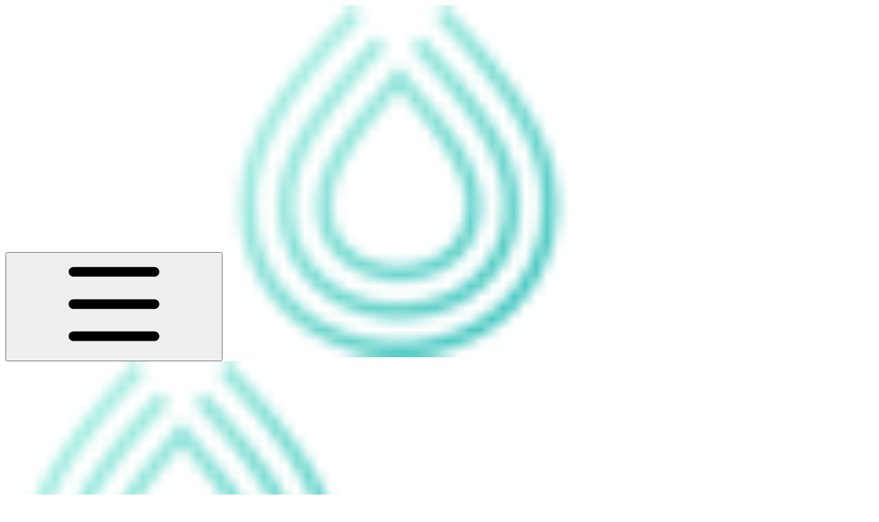

--- FILE ---
content_type: application/javascript; charset=utf-8
request_url: https://static-2v.gitbook.com/_next/static/chunks/app/sites/static/%5Bmode%5D/%5BsiteURL%5D/%5BsiteData%5D/(content)/%5BpagePath%5D/page-e70255dca19361a3.js
body_size: -370
content:
(self.webpackChunk_N_E=self.webpackChunk_N_E||[]).push([[8617],{},_=>{_.O(0,[6602,633,6666,915,3952,2122,371,2821,823,9370,4596,4716,587,1902,7358],()=>_(_.s=49221)),_N_E=_.O()}]);

--- FILE ---
content_type: application/javascript; charset=utf-8
request_url: https://static-2v.gitbook.com/_next/static/chunks/4596-eed12c7c51117eeb.js
body_size: 7035
content:
"use strict";(self.webpackChunk_N_E=self.webpackChunk_N_E||[]).push([[4596],{4788:(e,t,i)=>{i.d(t,{K:()=>a,SpaceLayoutContextProvider:()=>s});var r=i(54568),n=i(7620);let l=n.createContext({basePath:""});function s(e){let{basePath:t,children:i}=e,s=n.useMemo(()=>({basePath:t}),[t]);return(0,r.jsx)(l.Provider,{value:s,children:i})}function a(){let e=n.useContext(l);if(!e)throw Error("SpaceLayoutContext not found");return e.basePath}},10083:(e,t,i)=>{i.r(t),i.d(t,{PageFeedbackForm:()=>u});var r=i(54568),n=i(5772),l=i(7620),s=i(88118),a=i(96021),o=i(98743),c=i(24578),d=i(54217);function u(e){let{className:t}=e,i=(0,s.ok)(),u=(0,c.jt)(),p=l.useRef(null),[m,f]=l.useState(),[g,x]=l.useState(!1),b=e=>{f(e),u({type:"page_post_feedback",feedback:{rating:e}})};return l.useEffect(()=>{if(m){var e;null==(e=p.current)||e.focus()}},[m]),(0,r.jsxs)("div",{className:(0,o.P)("flex flex-col gap-3 text-sm",t),children:[(0,r.jsxs)("div",{className:"flex flex-wrap items-center gap-2",children:[(0,r.jsx)("p",{children:(0,a.t)(i,"was_this_helpful")}),(0,r.jsxs)(d.e2,{className:"rounded-full border border-tint bg-tint-base",children:[(0,r.jsx)(h,{rating:n.op7.Good,label:(0,a.s)(i,"was_this_helpful_positive"),onClick:()=>b(n.op7.Good),active:m===n.op7.Good,disabled:void 0!==m}),(0,r.jsx)(h,{rating:n.op7.Ok,label:(0,a.s)(i,"was_this_helpful_neutral"),onClick:()=>b(n.op7.Ok),active:m===n.op7.Ok,disabled:void 0!==m}),(0,r.jsx)(h,{rating:n.op7.Bad,label:(0,a.s)(i,"was_this_helpful_negative"),onClick:()=>b(n.op7.Bad),active:m===n.op7.Bad,disabled:void 0!==m})]})]}),m?(0,r.jsx)(d.pd,{ref:p,label:(0,a.s)(i,"was_this_helpful_comment"),multiline:!0,submitButton:!0,rows:3,name:"page-feedback-comment",onSubmit:e=>{x(!0),u({type:"page_post_feedback_comment",feedback:{rating:m,comment:e}})},maxLength:512,minLength:3,disabled:g,submitMessage:(0,a.s)(i,"was_this_helpful_thank_you"),className:"animate-blur-in",resize:!0}):null]})}function h(e){var t;let{rating:i,label:n,onClick:l,active:s,disabled:a,...o}=e,c=null!=(t=({bad:(0,r.jsx)(p,{}),ok:(0,r.jsx)(m,{}),good:(0,r.jsx)(f,{})})[i])?t:null;return(0,r.jsx)(d.$n,{className:"first:pl-2.5 last:pr-2.5",type:"button",variant:"blank",label:n,onClick:l,active:s,disabled:a,iconOnly:!0,...o,icon:c})}let p=()=>(0,r.jsxs)("svg",{width:"18",height:"18",viewBox:"0 0 18 18",fill:"none",xmlns:"http://www.w3.org/2000/svg",children:[(0,r.jsx)("circle",{cx:"9",cy:"9",r:"9",fill:"currentColor",fillOpacity:"0.2"}),(0,r.jsx)("path",{fillRule:"evenodd",clipRule:"evenodd",d:"M5 8.25C4.58579 8.25 4.25 7.91421 4.25 7.5V6C4.25 5.58579 4.58579 5.25 5 5.25C5.41421 5.25 5.75 5.58579 5.75 6V7.5C5.75 7.91421 5.41421 8.25 5 8.25ZM4.66782 13.3737C4.87421 13.5572 5.19025 13.5386 5.3737 13.3322C7.30371 11.1609 10.6963 11.1609 12.6263 13.3322C12.8098 13.5386 13.1258 13.5572 13.3322 13.3737C13.5386 13.1902 13.5572 12.8742 13.3737 12.6678C11.0459 10.049 6.9541 10.049 4.6263 12.6678C4.44284 12.8742 4.46143 13.1902 4.66782 13.3737ZM12.25 7.5C12.25 7.91421 12.5858 8.25 13 8.25C13.4142 8.25 13.75 7.91421 13.75 7.5V6C13.75 5.58579 13.4142 5.25 13 5.25C12.5858 5.25 12.25 5.58579 12.25 6V7.5Z",fill:"currentColor"})]}),m=()=>(0,r.jsxs)("svg",{width:"18",height:"18",viewBox:"0 0 18 18",fill:"none",xmlns:"http://www.w3.org/2000/svg",children:[(0,r.jsx)("circle",{cx:"9",cy:"9",r:"9",fill:"currentColor",fillOpacity:"0.2"}),(0,r.jsx)("path",{fillRule:"evenodd",clipRule:"evenodd",d:"M5 8.25C4.58579 8.25 4.25 7.91421 4.25 7.5V6C4.25 5.58579 4.58579 5.25 5 5.25C5.41421 5.25 5.75 5.58579 5.75 6V7.5C5.75 7.91421 5.41421 8.25 5 8.25ZM4.5 12C4.5 11.7239 4.72386 11.5 5 11.5H13C13.2761 11.5 13.5 11.7239 13.5 12C13.5 12.2761 13.2761 12.5 13 12.5H5C4.72386 12.5 4.5 12.2761 4.5 12ZM12.25 7.5C12.25 7.91421 12.5858 8.25 13 8.25C13.4142 8.25 13.75 7.91421 13.75 7.5V6C13.75 5.58579 13.4142 5.25 13 5.25C12.5858 5.25 12.25 5.58579 12.25 6V7.5Z",fill:"currentColor"})]}),f=()=>(0,r.jsxs)("svg",{width:"18",height:"18",viewBox:"0 0 18 18",fill:"none",xmlns:"http://www.w3.org/2000/svg",children:[(0,r.jsx)("circle",{cx:"9",cy:"9",r:"9",fill:"currentColor",fillOpacity:"0.2"}),(0,r.jsx)("path",{fillRule:"evenodd",clipRule:"evenodd",d:"M5 8.25C4.58579 8.25 4.25 7.91421 4.25 7.5V6C4.25 5.58579 4.58579 5.25 5 5.25C5.41421 5.25 5.75 5.58579 5.75 6V7.5C5.75 7.91421 5.41421 8.25 5 8.25ZM4.66782 11.6263C4.87421 11.4428 5.19025 11.4614 5.3737 11.6678C7.30371 13.8391 10.6963 13.8391 12.6263 11.6678C12.8098 11.4614 13.1258 11.4428 13.3322 11.6263C13.5386 11.8098 13.5572 12.1258 13.3737 12.3322C11.0459 14.951 6.9541 14.951 4.6263 12.3322C4.44284 12.1258 4.46143 11.8098 4.66782 11.6263ZM12.25 7.5C12.25 7.91421 12.5858 8.25 13 8.25C13.4142 8.25 13.75 7.91421 13.75 7.5V6C13.75 5.58579 13.4142 5.25 13 5.25C12.5858 5.25 12.25 5.58579 12.25 6V7.5Z",fill:"currentColor"})]})},27851:(e,t,i)=>{i.d(t,{PageClientLayout:()=>s});var r=i(62942),n=i(7620),l=i(62574);function s(e){let{pageMetaLinks:t}=e;return(0,l.eb)(),function(e){let{pageMetaLinks:t}=e;n.useEffect(()=>{l.f$.setState({metaLinks:t})},[t])}({pageMetaLinks:t}),function(){let e=(0,r.useRouter)(),t=(0,r.usePathname)(),i=(0,r.useSearchParams)();n.useEffect(()=>{if(null==i?void 0:i.has("fallback")){var r;let n=new URLSearchParams(i.toString());n.delete("fallback"),e.push("".concat(t,"?").concat(n.toString()).concat(null!=(r=window.location.hash)?r:""))}},[e,t,i])}(),null}},30711:(e,t,i)=>{i.r(t),i.d(t,{ThemeToggler:()=>o});var r=i(54568),n=i(68309),l=i(7620),s=i(88118),a=i(54217);function o(){let e=(0,s.ok)(),[t,i]=l.useState(!1),{theme:o,setTheme:d}=(0,n.D)();l.useEffect(()=>{i(!0)},[]);let u=e=>{d(e)};return(0,r.jsxs)(a.e2,{role:"radiogroup",className:"gap-2",combinedShape:!1,children:[(0,r.jsx)(c,{active:t&&"light"===o,icon:"sun-bright",onClick:()=>u("light"),title:(0,s.si)(e,"switch_to_light_theme")}),(0,r.jsx)(c,{active:t&&"system"===o,icon:"desktop",onClick:()=>u("system"),title:(0,s.si)(e,"switch_to_system_theme")}),(0,r.jsx)(c,{active:t&&"dark"===o,icon:"moon",onClick:()=>u("dark"),title:(0,s.si)(e,"switch_to_dark_theme")})]})}function c(e){let{icon:t,onClick:i,title:n,active:l}=e;return(0,r.jsx)(a.$n,{type:"button",role:"radio",onClick:i,label:n,"aria-checked":l,variant:"blank",size:"default",className:l?"bg-primary theme-muted:bg-primary-hover text-primary-strong ring-primary hover:bg-primary contrast-more:text-primary-strong contrast-more:ring-1 [html.sidebar-filled.theme-bold.tint_&]:bg-primary-hover":"",icon:t,iconOnly:!0})}},32292:(e,t,i)=>{i.r(t),i.d(t,{SitePageNotFound:()=>h});var r=i(54568),n=i(24578),l=i(88118),s=i(98743),a=i(5772),o=i(62942),c=i(7620),d=i(4788),u=i(62574);function h(){let e=(0,d.K)(),t=(0,l.ok)(),i=(0,o.useRouter)(),h=(0,o.useSearchParams)(),p=null==h?void 0:h.get("fallback");return(0,c.useEffect)(()=>{p&&i.replace(e)},[e,p,i]),(0,r.jsx)(u.G8,{page:null,children:(0,r.jsxs)("div",{className:(0,s.P)("flex-1","flex","flex-row","items-center","justify-center","py-9","min-h-[calc(100vh-64px)] lg:min-h-fit"),children:[(0,r.jsxs)("div",{className:(0,s.P)("max-w-80"),children:[(0,r.jsx)("h2",{className:(0,s.P)("text-2xl","font-semibold","mb-2"),children:(0,l.t)(t,"notfound_title")}),(0,r.jsx)("p",{className:(0,s.P)("text-base","mb-4"),children:(0,l.t)(t,"notfound")})]}),(0,r.jsx)(n.ax,{displayContext:a.qTF.Site})]})})}},41341:(e,t,i)=>{i.d(t,{PreservePageLayout:()=>n});var r=i(7620);function n(e){let{siteWidthWide:t}=e;return r.useLayoutEffect(()=>{let e=document.querySelector("header");e&&(t?e.classList.add("site-width-wide"):e.classList.remove("site-width-wide"))},[t]),null}},46662:(e,t,i)=>{i.d(t,{PageActionsDropdown:()=>M});var r=i(54568),n=i(90983),l=i(4093),s=i(88118),a=i(82745),o=i(7620),c=i(55809),d=i(50273),u=i(64824),h=i(6988),p=i(26768),m=i(13368);function f(e){let{assistant:t,type:i}=e,n=(0,c.J4)(),l=(0,s.ok)();return(0,r.jsx)(S,{type:i,icon:t.icon,label:t.label,shortLabel:(0,s.si)(l,"ask"),description:(0,s.si)(l,"ai_chat_ask_about_page",t.label),disabled:n.loading,onClick:()=>{t.open((0,s.si)(l,"ai_chat_suggested_questions_about_this_page"))}})}let g=new Map;function x(e){return(0,m.P)((e=>{let t,i=g.get(e);if(i)return i;let r=(t=null,(0,p.y)()(e=>({copied:!1,loading:!1,setLoading:t=>e({loading:t}),copy:async(i,r)=>{let{onSuccess:n}=r||{};t&&clearTimeout(t),await navigator.clipboard.writeText(i),e({copied:!0}),t=setTimeout(()=>{e({copied:!1}),null==n||n(),t=null},1500)}})));return g.set(e,r),r})(e))}let b=new h.A({maxSize:10});function v(e){let{markdownPageURL:t,type:i,isDefaultAction:n}=e,a=(0,s.ok)(),o=(0,l.useDropdownMenuClose)(),{copied:c,loading:d,setLoading:u,copy:h}=x("markdown"),p=async()=>{u(!0);let e=await fetch(t).then(e=>e.text());return b.set(t,e),u(!1),e},m=async e=>{n||e.preventDefault(),h(b.get(t)||await p(),{onSuccess:()=>{"dropdown-menu-item"!==i||n||o()}})};return(0,r.jsx)(S,{type:i,icon:c?"check":"copy",label:c?(0,s.si)(a,"code_copied"):(0,s.si)(a,"copy_page"),shortLabel:c?(0,s.si)(a,"code_copied"):(0,s.si)(a,"code_copy"),description:(0,s.si)(a,"copy_page_markdown"),onClick:m,loading:d})}function w(e){let{markdownPageURL:t,type:i}=e,n=(0,s.ok)();return(0,r.jsx)(S,{type:i,icon:"markdown",label:(0,s.si)(n,"view_page_markdown"),description:(0,s.si)(n,"view_page_plaintext"),href:t})}function y(e){let{provider:t,url:i,type:n}=e,l=(0,s.ok)(),a="chatgpt"===t?"ChatGPT":"Claude";return(0,r.jsx)(S,{type:n,icon:t,label:(0,s.si)(l,"open_in",a),shortLabel:a,description:(0,s.si)(l,"ai_chat_ask_about_page",a),href:function(e,t,i){let r=encodeURIComponent((0,s.si)(i,"open_in_llms_pre_prompt",t));switch(e){case"chatgpt":return"https://chat.openai.com/?q=".concat(r);case"claude":return"https://claude.ai/new?q=".concat(r);default:(0,u.default)(e)}}(t,i,l)})}function j(e){let{type:t,provider:i,url:n}=e,l=(0,s.ok)();return(0,r.jsx)(S,{type:t,icon:"gitlab"===i?"gitlab":"github",label:(0,s.si)(l,"edit_on_git","github"===i?"GitHub":"gitlab"===i?"GitLab":"Git"),shortLabel:(0,s.si)(l,"edit"),href:n})}function k(e){let{mcpURL:t,type:i}=e,n=(0,s.ok)();return(0,r.jsx)(N,{type:i,data:t,label:(0,s.si)(n,"connect_with_mcp"),description:(0,s.si)(n,"copy_mcp_url"),icon:"mcp"})}function _(e){let{siteTitle:t,provider:i,mcpURL:n,type:l}=e,a=(0,s.ok)(),c=o.useMemo(()=>{if("vscode"===i)return{label:"VSCode",icon:"vscode",url:"vscode:mcp/install?".concat(encodeURIComponent(JSON.stringify({name:t,url:n})))};(0,u.default)(i)},[i,n,t]);return(0,r.jsx)(S,{type:l,href:c.url,label:(0,s.si)(a,"connect_mcp_to",c.label),description:(0,s.si)(a,"install_mcp_on",c.label),icon:c.icon})}function C(e){let{url:t,type:i}=e,n=(0,s.ok)();return(0,r.jsx)(S,{type:i,icon:"file-pdf",label:(0,s.si)(n,"pdf_download"),href:t,target:"_self"})}function P(e){let{url:t,type:i}=e,n=(0,s.ok)();return(0,r.jsx)(S,{type:i,icon:"rss",label:(0,s.si)(n,"rss_feed"),description:(0,s.si)(n,"open_rss_feed"),href:t,target:"_blank"})}function N(e){let{type:t,data:i,label:n,description:a,icon:o}=e,c=(0,l.useDropdownMenuClose)(),d=(0,s.ok)(),{copied:u,copy:h}=x(n.toLowerCase().replace(/\s+/g,"_"));return(0,r.jsx)(S,{type:t,icon:u?"check":o,label:u?(0,s.si)(d,"code_copied"):n,description:a,onClick:e=>{e.preventDefault(),h(i,{onSuccess:()=>{"dropdown-menu-item"===t&&c()}})}})}function S(e){let{type:t,icon:i,label:s,shortLabel:o,onClick:c,href:u,target:h="_blank",description:p,disabled:m,loading:f}=e;return"button"===t?(0,r.jsx)(n.Button,{icon:f?(0,r.jsx)(a.Icon,{icon:"spinner-third",className:"size-4 animate-spin"}):i,size:"xsmall",variant:"secondary",label:null!=s?s:o,className:"bg-tint-base text-sm",onClick:c,href:u,target:u?h:void 0,disabled:m||f,children:o}):(0,r.jsxs)(l.DropdownMenuItem,{className:"flex items-stretch gap-2.5 p-2",href:u,target:h,onClick:c,disabled:m||f,children:[(0,r.jsx)("div",{className:"flex size-5 items-center justify-center text-tint",children:f?(0,r.jsx)(a.Icon,{icon:"spinner-third",className:"size-4 shrink-0 animate-spin"}):i?"string"==typeof i?(0,r.jsx)(a.Icon,{icon:i,iconStyle:d.p.Regular,className:"size-4 shrink-0 fill-transparent stroke-current"}):i:null}),(0,r.jsxs)("div",{className:"flex flex-1 flex-col gap-0.5",children:[(0,r.jsxs)("span",{className:"flex items-center gap-1 text-tint-strong",children:[(0,r.jsx)("span",{className:"truncate font-medium text-sm",children:s}),u&&"_blank"===h?(0,r.jsx)(a.Icon,{icon:"arrow-up-right",className:"size-3 shrink-0 text-tint-subtle"}):null]}),p&&(0,r.jsx)("span",{className:"text-tint text-xs",children:p})]})]})}function M(e){let t=(0,o.useRef)(null),i=(0,s.ok)(),d=function(e){let{urls:t,actions:i}=e,n=(0,c.OD)().assistants.filter(e=>!0===e.ui&&e.pageAction);if(t.rss)return(0,r.jsx)(P,{url:t.rss,type:"button"});let l=n[0];return l?(0,r.jsx)(f,{assistant:l,type:"button"}):t.editOnGit?(0,r.jsx)(j,{type:"button",provider:t.editOnGit.provider,url:t.editOnGit.url}):i.markdown?(0,r.jsx)(v,{isDefaultAction:!l,markdownPageURL:t.markdown,type:"button"}):null}(e),u=function(e){let{siteTitle:t,urls:i,actions:n}=e,s=(0,c.OD)().assistants.filter(e=>!0===e.ui&&e.pageAction);return[...s.map(e=>(0,r.jsx)(f,{assistant:e,type:"dropdown-menu-item"},e.label)),n.markdown?(0,r.jsxs)(o.Fragment,{children:[(0,r.jsx)(l.DropdownMenuSeparator,{className:"first:hidden"}),(0,r.jsx)(v,{isDefaultAction:!s.length,markdownPageURL:i.markdown,type:"dropdown-menu-item"}),(0,r.jsx)(w,{markdownPageURL:i.markdown,type:"dropdown-menu-item"})]},"markdown"):null,n.externalAI?(0,r.jsxs)(o.Fragment,{children:[(0,r.jsx)(l.DropdownMenuSeparator,{className:"first:hidden"}),(0,r.jsx)(y,{provider:"chatgpt",url:i.html,type:"dropdown-menu-item"}),(0,r.jsx)(y,{provider:"claude",url:i.html,type:"dropdown-menu-item"})]},"externalAI"):null,n.mcp&&i.mcp?(0,r.jsxs)(o.Fragment,{children:[(0,r.jsx)(l.DropdownMenuSeparator,{className:"first:hidden"}),(0,r.jsx)(k,{mcpURL:i.mcp,type:"dropdown-menu-item"}),(0,r.jsx)(_,{provider:"vscode",mcpURL:i.mcp,siteTitle:t,type:"dropdown-menu-item"})]},"mcp"):null,i.editOnGit||i.pdf||i.rss?(0,r.jsxs)(o.Fragment,{children:[(0,r.jsx)(l.DropdownMenuSeparator,{className:"first:hidden"}),i.editOnGit?(0,r.jsx)(j,{type:"dropdown-menu-item",provider:i.editOnGit.provider,url:i.editOnGit.url}):null,i.rss?(0,r.jsx)(P,{url:i.rss,type:"dropdown-menu-item"}):null,i.pdf?(0,r.jsx)(C,{url:i.pdf,type:"dropdown-menu-item"}):null]},"editOnGit"):null].filter(Boolean)}(e);return d||u.length>0?(0,r.jsxs)(n.ButtonGroup,{ref:t,className:e.className,children:[d,u.length>0?(0,r.jsx)(l.DropdownMenu,{align:"end",className:"!min-w-60 max-w-max",button:(0,r.jsx)(n.Button,{icon:(0,r.jsx)(a.Icon,{icon:"chevron-down",className:"size-3 transition-transform group-data-[state=open]/button:rotate-180"}),label:(0,s.si)(i,d?"more":"actions"),iconOnly:!!d,size:"xsmall",variant:"secondary",className:"bg-tint-base text-sm"}),children:u}):null]}):null}},66321:(e,t,i)=>{i.r(t),i.d(t,{useCoverPosition:()=>l});var r=i(7620),n=i(60357);function l(e,t){var i,l,s,a;let o=(0,r.useRef)(null),[c,d]=(0,r.useState)(null),[u,h]=(0,r.useState)(!e.light.size&&!(null==(i=e.dark)?void 0:i.size)),p=(0,n.wY)({ref:o});(0,r.useLayoutEffect)(()=>{var t;if((null==(t=e.dark)?void 0:t.size)||e.light.size)return;h(!0);let i=e.dark||e.light,r=new Image;r.onload=()=>{d({width:r.naturalWidth,height:r.naturalHeight}),h(!1)},r.onerror=()=>{h(!1)},r.src=i.src},[e.light,e.dark]);let m=null!=(a=null!=(s=null==(l=e.dark)?void 0:l.size)?s:e.light.size)?a:c,f=(m&&p.height&&p.width?Math.max(p.width/m.width,p.height/m.height):1)||1,g=m&&p.height?m.height*f:null,x=g&&p.height?Math.max(0,(g-p.height)/2/f):0;return{containerRef:o,objectPositionY:(0,r.useMemo)(()=>{if(!p.height||!m||m.height*f<=p.height||0===x)return 50;let e=Math.max(-x,Math.min(x,t));return(x-e)/(2*x)*100},[p.height,m,x,f,t]),isLoading:!m||u}}},70855:(e,t,i)=>{i.d(t,{ScrollSectionsList:()=>c});var r=i(54568),n=i(7620),l=i(62574),s=i(98743),a=i(54217),o=i(90526);function c(e){let{sections:t}=e,i=n.useMemo(()=>t.map(e=>{let{id:t}=e;return t}),[t]),c=(0,a.rz)(),d=(0,l.W1)(i,{rootMargin:"-".concat(o.vV,"px 0px -40% 0px"),threshold:.9,enabled:c}),u=n.useRef(null),h=n.useRef(null);return n.useEffect(()=>{if(d&&h.current&&u.current){var e;null==(e=u.current)||e.scrollTo({top:h.current.offsetTop-100,behavior:"smooth"})}},[d]),(0,r.jsx)("ul",{className:"relative flex flex-col border-tint-subtle sidebar-list-line:border-l pb-5 xl:max-2xl:page-api-block:mt-0 xl:max-2xl:page-api-block:p-2",ref:u,children:t.map(e=>(0,r.jsx)("li",{className:(0,s.P)("flex","flex-row","relative","h-fit","mt-2","first:mt-0","mb-0.5",e.depth>1&&["ml-3","my-0","sidebar-list-line:ml-0"]),ref:d===e.id?h:null,children:(0,r.jsxs)("a",{href:"#".concat(e.id),className:(0,s.P)("relative","z-10","text-sm","w-full","py-1","px-3","transition-all","duration-200","rounded-md","straight-corners:rounded-none","circular-corners:rounded-2xl","sidebar-list-line:rounded-l-none!","hover:bg-tint-hover","theme-gradient:hover:bg-tint-12/1","hover:text-tint-strong","contrast-more:hover:ring-1","contrast-more:hover:ring-inset","contrast-more:hover:ring-current","sidebar-list-line:border-l-2","border-transparent","sidebar-list-line:-left-px",e.depth>1&&["subitem","sidebar-list-line:pl-6","opacity-8","contrast-more:opacity-11","sidebar-list-default:rounded-l-none!","sidebar-list-default:border-l","sidebar-list-default:border-tint"],d===e.id&&["text-primary-subtle","hover:text-primary","contrast-more:text-primary","contrast-more:hover:text-primary-strong","hover:bg-primary-hover","theme-muted:hover:bg-primary-active","[html.sidebar-filled.theme-bold.tint_&]:hover:bg-primary-active","theme-gradient:hover:bg-primary-active","tint:font-semibold","contrast-more:font-semibold","sidebar-list-line:border-primary-9","sidebar-list-default:border-tint","sidebar-list-pill:bg-primary","[html.theme-muted.sidebar-list-pill_&]:bg-primary-hover","[html.theme-gradient.sidebar-list-pill_&]:bg-primary-active"]),children:[e.tag?(0,r.jsx)("span",{className:"-mt-0.5 openapi-method text-xs! openapi-method-".concat(e.tag.toLowerCase()),children:e.tag}):null,(0,r.jsx)("span",{className:(0,s.P)(e.deprecated&&["line-through","opacity-50","contrast-more:opacity-60"]),children:e.title})]})},e.id))})}},75555:(e,t,i)=>{i.r(t),i.d(t,{PageContext:()=>l,PageContextProvider:()=>s,usePageContext:()=>a});var r=i(54568),n=i(7620);let l=n.createContext(null);function s(e){let{pageId:t,spaceId:i,title:s,children:a}=e,o=n.useMemo(()=>({pageId:t,spaceId:i,title:s}),[t,i,s]);return(0,r.jsx)(l.Provider,{value:o,children:a})}function a(){let e=n.useContext(l);if(!e)throw Error("usePageContext must be used within a PageContextProvider");return e}},90654:(e,t,i)=>{i.r(t),i.d(t,{default:()=>r});let r={src:"https://static-2v.gitbook.com/_next/static/media/default-page-cover.a2ccd7e9.svg",height:1081,width:1920,blurWidth:0,blurHeight:0}},92739:(e,t,i)=>{i.r(t),i.d(t,{Ad:()=>p});var r=i(54568),n=i(5772),l=i(7620),s=i(88118),a=i(98743),o=i(24578);let c="undefined"!=typeof IntersectionObserver;var d=i(54217),u=i(25316);let h=(0,u.createServerReference)("4054f48412b03bef454b1f25e71ae0664eb7580d85",u.callServer,void 0,u.findSourceMapURL,"renderAd");function p(e){let{zoneId:t,spaceId:i,placement:s,ignore:d,siteAdsStatus:u,style:p,mode:f="auto"}=e,g=l.useRef(null),[x,b]=l.useState(void 0),v=(0,o.jt)();l.useEffect(()=>{(null==x?void 0:x.insightsAd)&&v({type:"ad_display",ad:x.insightsAd})},[x,v]);let w=function(e,t){let[i,r]=(0,l.useState)(!1);return(0,l.useEffect)(()=>{if(!c)return void r(!0);if(!e.current)return;let i=new IntersectionObserver(e=>{let[t]=e;(null==t?void 0:t.isIntersecting)&&(r(!0),i.disconnect())},{root:null==t?void 0:t.root,rootMargin:null==t?void 0:t.rootMargin,threshold:null==t?void 0:t.threshold});return i.observe(e.current),()=>i.disconnect()},[e,null==t?void 0:t.root,null==t?void 0:t.rootMargin,null==t?void 0:t.threshold]),i}(g,{threshold:.1});return l.useEffect(()=>{if(!w)return;let e=!1,i=new URL(window.location.href).searchParams.get("ads_preview"),r=!!i,l=r?"CVAIKKQM":t,a="placeholder"===i||u&&(u===n.ckC.Pending||u===n.ckC.InReview);if(l||a)return(async()=>{let t=a?await h({source:"placeholder"}):l?await h({placement:s,ignore:d||r,zoneId:l,mode:f,source:"live"}):void 0;!e&&t&&b(t)})(),()=>{e=!0}},[w,t,d,s,f,u]),(0,r.jsx)("div",{ref:g,className:(0,a.P)(p),"data-visual-test":"removed",children:x?(0,r.jsxs)(r.Fragment,{children:[x.children,(0,r.jsx)(m,{spaceId:i})]}):null})}function m(e){let{spaceId:t}=e,i=(0,s.ok)(),l=new URL("https://www.gitbook.com");return l.searchParams.set("utm_source","content"),l.searchParams.set("utm_medium","sponsored-by-gitbook"),l.searchParams.set("utm_campaign",t),(0,r.jsx)("p",{className:(0,a.P)("mt-2","mr-2","text-xs","text-right","text-tint-subtle"),children:(0,r.jsx)(d.N_,{target:"_blank",href:l.toString(),className:(0,a.P)("hover:underline"),insights:{type:"trademark_click",placement:n.H9D.Ad},children:(0,s.t)(i,"sponsored_via_gitbook")})})}},99447:(e,t,i)=>{i.d(t,{PageCoverImage:()=>a});var r=i(54568),n=i(98743),l=i(66321);let s={width:1990,height:480};function a(e){let{imgs:t,y:i,height:a}=e,{containerRef:o,objectPositionY:c,isLoading:d}=(0,l.useCoverPosition)(t,i);return d?(0,r.jsx)("div",{className:"h-full w-full overflow-hidden",ref:o,children:(0,r.jsx)("div",{className:"h-full w-full animate-pulse bg-gradient-to-br from-gray-100 to-gray-200 dark:from-gray-800 dark:to-gray-900"})}):(0,r.jsxs)("div",{className:"h-full w-full overflow-hidden",ref:o,style:{height:a},children:[(0,r.jsx)("img",{src:t.light.src,srcSet:t.light.srcSet,sizes:t.light.sizes,fetchPriority:"high",alt:"Page cover",className:(0,n.P)("w-full","object-cover",t.dark?"dark:hidden":""),style:{aspectRatio:a?void 0:"".concat(s.width,"/").concat(s.height),objectPosition:"50% ".concat(c,"%"),height:a}}),t.dark&&(0,r.jsx)("img",{src:t.dark.src,srcSet:t.dark.srcSet,sizes:t.dark.sizes,fetchPriority:"low",alt:"Page cover",className:(0,n.P)("w-full","object-cover","dark:inline","hidden"),style:{aspectRatio:a?void 0:"".concat(s.width,"/").concat(s.height),objectPosition:"50% ".concat(c,"%"),height:a}})]})}}}]);